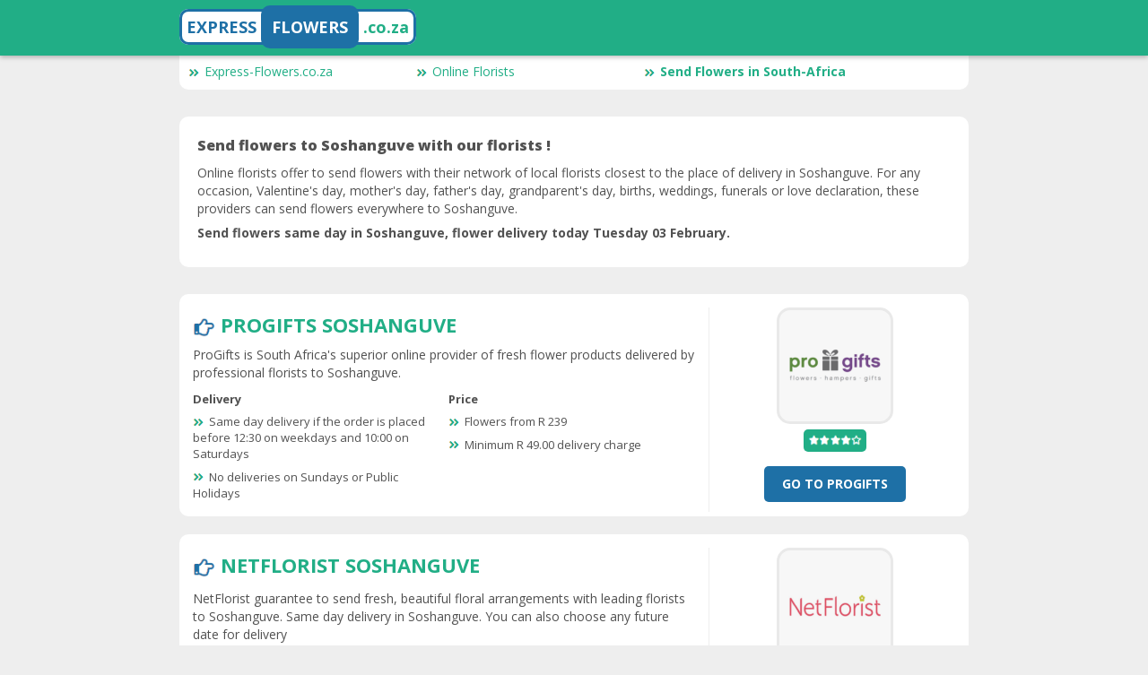

--- FILE ---
content_type: text/html; charset=UTF-8
request_url: https://www.express-flowers.co.za/florists/flowers-delivery-soshanguve.htm
body_size: 2759
content:
<!DOCTYPE html>
<html lang="en-ZA">
<head>
	<meta content="text/html; charset=utf-8" http-equiv="Content-Type">
	<meta content="width=device-width,initial-scale=1, maximum-scale=1" name="viewport">

	<meta name="robots" content="index,follow">
	<meta name="language" content="en-ZA">
	<meta property="og:locale" content="en-ZA">

	<title>Flower delivery in Soshanguve, send flowers to Soshanguve.</title>
	<meta name="title" content="Flower delivery to Soshanguve, send flowers to Soshanguve.">
	<meta property="og:title" content="Flower delivery in Soshanguve, send flowers to Soshanguve.">
	<meta name="twitter:title" content="Flower delivery in Soshanguve, send flowers to Soshanguve.">
	<meta itemprop="headline" content="Flower delivery in Soshanguve, send flowers to Soshanguve."/>

	<meta name="description" content="Same day flower delivery in Soshanguve : send flowers to Soshanguve with online florists. Flower arrangements are prepared and delivered by local florists and delivered to the door to Soshanguve.">
	<meta property="og:description" content="Same day flower delivery in Soshanguve : send flowers to Soshanguve with online florists. Flower arrangements are prepared and delivered by local florists and delivered to the door to Soshanguve.">
	<meta name="twitter:description" content="Same day flower delivery in Soshanguve : send flowers to Soshanguve with online florists. Flower arrangements are prepared and delivered by local florists and delivered to the door to Soshanguve.">
	<meta itemprop="description" content="Same day flower delivery in Soshanguve : send flowers to Soshanguve with online florists. Flower arrangements are prepared and delivered by local florists and delivered to the door to Soshanguve."/>

	<meta name="keywords" content="florist Soshanguve, florists Soshanguve, flower Soshanguve, flowers Soshanguve, send flower Soshanguve, send flowers Soshanguve, flower delivery Soshanguve, flowers delivery Soshanguve">

	<link rel="canonical" href="https://www.express-flowers.co.za/florists/flowers-delivery-soshanguve.htm">
	
	<link rel="shortlink" href="https://www.express-flowers.co.za/">
	<meta property="og:url" content="https://www.express-flowers.co.za/">
	<meta name="twitter:url" content="https://www.express-flowers.co.za/">

	<meta name="author" content="Express-Flowers.co.za">
	<meta itemprop="author" content="Express-Flowers.co.za"/>
	<meta property="og:site_name" content="Express-Flowers.co.za">	
	<meta property="og:type" content="article">
	
	<link href="../files/style.css" rel="stylesheet">
	
	<link rel="icon" type="image/png" href="../img/favicon.png" />
	
</head>
<body>
	<header class="page-header">
		<div class="container">
			<a href="https://www.express-flowers.co.za/" title="Express-Flowers.co.za - Send flower same day to South-Africa" class="logo_text1"><span style="color:#1E70A6;">EXPRESS</span> <span class="logo_text2">FLOWERS</span> <span style="color:#21AE86">.co.za</span></a>
		</div>
	</header>
	<div class="container">
		<div class="bloc-offre" style="padding:10px; border-radius: 10px;">
			<div class="menu_box">
			<a href="https://www.express-flowers.co.za/" title="Send flowers. Same day flowers delivery in South-Africa." class="links_menu"><img src="../img/arrow.png" style="margin-right: 5px;" width="13" height="10">Express-Flowers.co.za</a>
			<a href="https://www.express-flowers.co.za/online-florists/" class="links_menu"><img src="../img/arrow.png" style="margin-right: 5px;" width="13" height="10">Online Florists</a>
			<a href="https://www.express-flowers.co.za/florists/" class="links_menu" style="font-weight:bold;"><img src="../img/arrow.png" style="margin-right: 5px;" width="13" height="10">Send Flowers in South-Africa</a>
			</div>
		</div>
	</div>
	<div class="container">
		<div class="bloc-offre" style="padding:20px; border-radius: 10px;">
			<h1 style="font-size:16px"><a href="https://www.express-flowers.co.za/florists/flowers-delivery-soshanguve.htm" style="color:#515151">Send flowers to Soshanguve with our florists !</a></h1>
			<p>Online florists offer to send flowers with their network of local florists closest to the place of delivery in Soshanguve. For any occasion, Valentine's day, mother's day, father's day, grandparent's day, births, weddings, funerals or love declaration, these providers can send flowers everywhere to Soshanguve.</p>
			<p class="strong"><a href="https://www.express-flowers.co.za/florists/flowers-delivery-soshanguve.htm" style="color:#515151">Send flowers same day in Soshanguve, flower delivery today Tuesday 03 February.</a></p>
		</div>
	</div>
	<div class="container">


<!-- Start Offer Bloc -->
		<div class="bloc-offre" style="border-radius: 10px;">
			<div class="flex-grid">
				<div class="flex-grid col-xs-12 col-md-8 xs-order-2">
					<div class="col-xs-12" style="font-size: 22px; line-height: 28px; font-weight:bold;"><img src="../img/pointer.png" width="25" height="22"> <a href="https://www.express-flowers.co.za/out.php?link=progifts&cc=za" rel="nofollow" target="_blank" class="uppercase">ProGifts Soshanguve</a></div>
					<div class="col-xs-12">
ProGifts is South Africa's superior online provider of fresh flower products delivered by professional florists to Soshanguve.   					</div>
					<div class="col-xs-12 col-md-6 point-cle">
						<p class="strong">Delivery</p>
						<div>
							<p><img src="../img/arrow.png" class="arrow" width="13" height="10">Same day delivery if the order is placed before 12:30 on weekdays and 10:00 on Saturdays</p>
							<p><img src="../img/arrow.png" class="arrow" width="13" height="10">No deliveries on Sundays or Public Holidays</p>
						</div>
					</div>
					<div class="col-xs-12 col-md-6 point-cle">
						<p class="strong">Price</p>
						<div>
							<p><img src="../img/arrow.png" class="arrow" width="13" height="10">Flowers from R 239</p>
							<p><img src="../img/arrow.png" class="arrow" width="13" height="10">Minimum R 49.00 delivery charge</p>
						</div>
					</div>
				</div>
				<div class="col-xs-12 col-md-4 flex-grid fiche xs-order-1"><a href="https://www.express-flowers.co.za/out.php?link=progifts&cc=za" rel="nofollow" target="_blank" style="margin-left: auto; margin-right: auto; display: block;"><img src="../logo/progifts.png" width="130" height="130" class="logo_img" alt="ProGifts Soshanguve"></a>
					<div class="col-xs-6 col-md-12 text-center">
						<div class="bonus">
							<span><img src="../img/4stars.png" width="60" height="12" class="stars_img" alt="ProGifts Soshanguve rating stars and reviews"></span>
						</div>
					</div>
					<div class="hidden-xs-down col-md-12 text-center"">
						<a class="btn btn-target" href="https://www.express-flowers.co.za/out.php?link=progifts&cc=za" rel="nofollow" target="_blank" style="border-radius: 5px; font-weight: bold;">Go To ProGifts</a>
					</div>
				</div>

				<div class="col-xs-12 hidden-md-up text-center xs-order-3">
					<a class="btn btn-target" href="https://www.express-flowers.co.za/out.php?link=progifts&cc=za" rel="nofollow" target="_blank" style="border-radius: 5px; font-weight: bold;">Go To ProGifts</a>
				</div>

			</div>
		</div>
<!-- End Offer Bloc -->

<!-- Start Offer Bloc -->
		<div class="bloc-offre" style="border-radius: 10px;">
			<div class="flex-grid">
				<div class="flex-grid col-xs-12 col-md-8 xs-order-2">
					<div class="col-xs-12" style="font-size: 22px; line-height: 28px; font-weight:bold;"><img src="../img/pointer.png" width="25" height="22"> <a href="https://www.express-flowers.co.za/out.php?link=netflorist&cc=za" rel="nofollow" target="_blank" class="uppercase">NetFlorist Soshanguve</a></div>
					<div class="col-xs-12">
NetFlorist guarantee to send fresh, beautiful floral arrangements with leading florists to Soshanguve. Same day delivery in Soshanguve. You can also choose any future date for delivery					</div>
					<div class="col-xs-12 col-md-6 point-cle">
						<p class="strong">Delivery</p>
						<div>
							<p><img src="../img/arrow.png" class="arrow" width="13" height="10">Floral order must be placed before 12:00 noon for same day service</p>
							<p><img src="../img/arrow.png" class="arrow" width="13" height="10">Delivery 7 days a week</p>
						</div>
					</div>
					<div class="col-xs-12 col-md-6 point-cle">
						<p class="strong">Price</p>
						<div>
							<p><img src="../img/arrow.png" class="arrow" width="13" height="10">Flowers from R 249.95</p>
							<p><img src="../img/arrow.png" class="arrow" width="13" height="10">Delivery charge R 89.95</p>
						</div>
					</div>
				</div>
				<div class="col-xs-12 col-md-4 flex-grid fiche xs-order-1"><a href="https://www.express-flowers.co.za/out.php?link=netflorist&cc=za" rel="nofollow" target="_blank" style="margin-left: auto; margin-right: auto; display: block;"><img src="../logo/netflorist.png" width="130" height="130" class="logo_img" alt="NetFlorist Soshanguve"></a>
					<div class="col-xs-6 col-md-12 text-center">
						<div class="bonus">
							<span><img src="../img/5stars.png" width="60" height="12" class="stars_img" alt="NetFlorist Soshanguve rating stars and reviews"></span>
						</div>
					</div>
					<div class="hidden-xs-down col-md-12 text-center"">
						<a class="btn btn-target" href="https://www.express-flowers.co.za/out.php?link=netflorist&cc=za" rel="nofollow" target="_blank" style="border-radius: 5px; font-weight: bold;">Go To NetFlorist</a>
					</div>
				</div>

				<div class="col-xs-12 hidden-md-up text-center xs-order-3">
					<a class="btn btn-target" href="https://www.express-flowers.co.za/out.php?link=netflorist&cc=za" rel="nofollow" target="_blank" style="border-radius: 5px; font-weight: bold;">Go To NetFlorist</a>
				</div>

			</div>
		</div>
<!-- End Offer Bloc -->

<!-- Start Offer Bloc -->
		<div class="bloc-offre" style="border-radius: 10px;">
			<div class="flex-grid">
				<div class="flex-grid col-xs-12 col-md-8 xs-order-2">
					<div class="col-xs-12" style="font-size: 22px; line-height: 28px; font-weight:bold;"><img src="../img/pointer.png" width="25" height="22"> <a href="https://www.express-flowers.co.za/out.php?link=flowers&cc=za" rel="nofollow" target="_blank" class="uppercase">Flowers .co.za Soshanguve</a></div>
					<div class="col-xs-12">
Flowers.co.za is an online florist and flower shop offering a wide range of flower arrangements and gift hampers. Flower orders can be delivered on the same day to Soshanguve.   					</div>
					<div class="col-xs-12 col-md-6 point-cle">
						<p class="strong">Delivery</p>
						<div>
							<p><img src="../img/arrow.png" class="arrow" width="13" height="10">Same day delivery if the order is placed before 12:30 on weekdays and 10:00 on Saturdays</p>
							<p><img src="../img/arrow.png" class="arrow" width="13" height="10">Flowers are delivered by the executing florist and hampers or gifts are delivered via courier. No deliveries on Sundays</p>
						</div>
					</div>
					<div class="col-xs-12 col-md-6 point-cle">
						<p class="strong">Price</p>
						<div>
							<p><img src="../img/arrow.png" class="arrow" width="13" height="10">Flowers from R 200</p>
							<p><img src="../img/arrow.png" class="arrow" width="13" height="10">Free next day delivery</p>
						</div>
					</div>
				</div>
				<div class="col-xs-12 col-md-4 flex-grid fiche xs-order-1"><a href="https://www.express-flowers.co.za/out.php?link=flowers&cc=za" rel="nofollow" target="_blank" style="margin-left: auto; margin-right: auto; display: block;"><img src="../logo/flowers.png" width="130" height="130" class="logo_img" alt="Flowers .co.za Soshanguve"></a>
					<div class="col-xs-6 col-md-12 text-center">
						<div class="bonus">
							<span><img src="../img/4stars.png" width="60" height="12" class="stars_img" alt="Flowers .co.za Soshanguve rating stars and reviews"></span>
						</div>
					</div>
					<div class="hidden-xs-down col-md-12 text-center"">
						<a class="btn btn-target" href="https://www.express-flowers.co.za/out.php?link=flowers&cc=za" rel="nofollow" target="_blank" style="border-radius: 5px; font-weight: bold;">Go To Flowers .co.za</a>
					</div>
				</div>

				<div class="col-xs-12 hidden-md-up text-center xs-order-3">
					<a class="btn btn-target" href="https://www.express-flowers.co.za/out.php?link=flowers&cc=za" rel="nofollow" target="_blank" style="border-radius: 5px; font-weight: bold;">Go To Flowers .co.za</a>
				</div>

			</div>
		</div>
<!-- End Offer Bloc -->
	</div>

	<footer>
		<div class="container">
			<p class="text-center">&copy; 2012 - 2026 <a href="https://www.express-flowers.co.za/">Express-Flowers.co.za <br> Cheap flowers delivery to South-Africa</a> <span class="small"><br><a href="https://www.express-flowers.co.za/legal-notice.php">Legal Notice</a> | <a href="https://www.express-flowers.co.za/privacy-policy.php">Cookie Policy</a> | <a href="https://www.rgb-performance.com/" target="_blank">RGB-Performance</a></span>
			<br><br>
			<a href="#" onclick="window.open('https://www.facebook.com/sharer/sharer.php?u=https://www.express-flowers.co.za','facebook_share','toolbar=no,status=no,width=600,height=400,scrollbars=no,location=no,resize=no,menubar=no')"><img src="../img/facebook.png" alt="" width="30" height="30" border="0"/></a> <a href="#" onClick="window.open('https://twitter.com/intent/tweet?url=https://www.express-flowers.co.za&text=Cheap flowers delivery in South-Africa','twitter_share','toolbar=no,status=no,width=600,height=400,scrollbars=no,location=no,resize=no,menubar=no')"><img src="../img/twitter.png" alt="" width="30" height="30" border="0"/></a>
			</p>
		</div>
	</footer>
<!-- Start Matomo Tag Manager -->
<script>
var _mtm = window._mtm = window._mtm || [];
_mtm.push({'mtm.startTime': (new Date().getTime()), 'event': 'mtm.Start'});
var d=document, g=d.createElement('script'), s=d.getElementsByTagName('script')[0];
g.async=true; g.src='https://analytics.isoskele.io/js/container_zDgTtw6V.js'; s.parentNode.insertBefore(g,s);
</script>
<!-- End Matomo Tag Manager -->
</body>
</html>